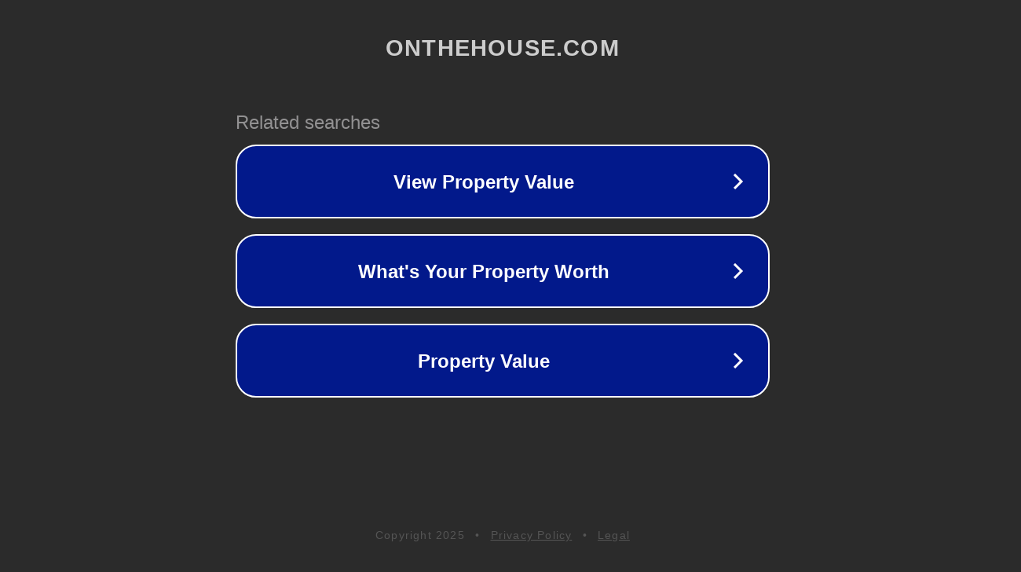

--- FILE ---
content_type: text/html; charset=utf-8
request_url: https://onthehouse.com/othlogin/?redirect_to=https%3A%2F%2Fonthehouse.com%2Fnew-terrazzo-granite-colors-formula%2F
body_size: 1282
content:
<!doctype html>
<html data-adblockkey="MFwwDQYJKoZIhvcNAQEBBQADSwAwSAJBANDrp2lz7AOmADaN8tA50LsWcjLFyQFcb/P2Txc58oYOeILb3vBw7J6f4pamkAQVSQuqYsKx3YzdUHCvbVZvFUsCAwEAAQ==_YgLdexBDEQF75utHqumNdWNmWw2+2MYZ6BqUmwGW7whwFE6W8D4r8r8hwQHD7V6yb7VCv7ZNg11XmERmCVNQTw==" lang="en" style="background: #2B2B2B;">
<head>
    <meta charset="utf-8">
    <meta name="viewport" content="width=device-width, initial-scale=1">
    <link rel="icon" href="[data-uri]">
    <link rel="preconnect" href="https://www.google.com" crossorigin>
</head>
<body>
<div id="target" style="opacity: 0"></div>
<script>window.park = "[base64]";</script>
<script src="/bWVhqGPMt.js"></script>
</body>
</html>
